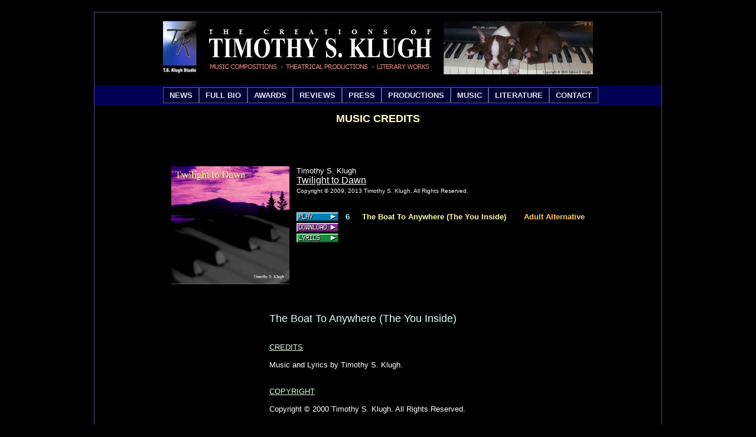

--- FILE ---
content_type: text/html; charset=utf-8
request_url: https://www.timothysklugh.com/tsk2015/musccred.aspx?client_identifier=TIMOTHY_S_KLUGH&reference_title=TWILIGHT%20TO%20DAWN&reference_song_title=THE%20BOAT%20TO%20ANYWHERE%20(THE%20YOU%20INSIDE)
body_size: 11437
content:


<!DOCTYPE html PUBLIC "-//W3C//DTD XHTML 1.0 Strict//EN" "http://www.w3.org/TR/xhtml1/DTD/xhtml1-strict.dtd">
<html xmlns="http://www.w3.org/1999/xhtml" xml:lang="en">

<head><title>
	Timothy S. Klugh
</title><link href="Styles/Site.css" rel="stylesheet" type="text/css" />
</head>
<body>
    <form method="post" action="./musccred.aspx?client_identifier=TIMOTHY_S_KLUGH&amp;reference_title=TWILIGHT+TO+DAWN&amp;reference_song_title=THE+BOAT+TO+ANYWHERE+(THE+YOU+INSIDE)" id="ctl01">
<div class="aspNetHidden">
<input type="hidden" name="__VIEWSTATE" id="__VIEWSTATE" value="/wEPDwULLTEwOTI1OTYyNzVkZMP0AWCxwNgGlicf5QZeS5od9HF0zaasaBXEf/BRpo4D" />
</div>


<script src="/WebResource.axd?d=CCrWjmns7r09OFh8d6d2e0vDzCNrF2kjiK7pGmaQH3WJ4WkdkNGMuH5NEy2KJ9EhtvcfDvWFRpOFUnfjF9g6x18vkn9WxXu7KCRBMVr_qss1&amp;t=638901593280000000" type="text/javascript"></script>
<div class="aspNetHidden">

	<input type="hidden" name="__VIEWSTATEGENERATOR" id="__VIEWSTATEGENERATOR" value="0E649C81" />
</div>
    <div class="page">
        <div class="header">
            
            <table width="100%">
              <tr>
                <td align="center">
                  <br />
                  <img src="http://www.timothysklugh.com/tsk2015/tskimages/logos/regular/The_Creations_Of_Timothy_S_Klugh_Bulldog_Banner_02-06-2015.jpg" />
                  <br /><br />
                </td>
              </tr>
            </table>
            
            <!--<div class="title">
                <h1>
                    My ASP.NET Application
                </h1>
            </div>
            <div class="loginDisplay">
                
                        [ <a href="../Account/Login.aspx" id="HeadLoginView_HeadLoginStatus">Log In</a> ]
                    
            </div>-->

            <div class="clear hideSkiplink">
               <center>
                 <table>
                   <tr>
                     <td>
                       <a href="#NavigationMenu_SkipLink"><img alt="Skip Navigation Links" src="/WebResource.axd?d=ta8vYQoM78nFWDVFCo6c4xoewAdy-vpaeTL3TY5UMlKKKIg1TyikvHdjTgoYO4Fe2RrD4BxEALM4AG2bYg0ey2SKAKCRujIGpGUu-Z8rpYw1&amp;t=638901593280000000" width="0" height="0" style="border-width:0px;" /></a><div class="menu" id="NavigationMenu">
	<ul class="level1">
		<li><a class="level1" href="default.aspx">NEWS</a></li><li><a class="level1" href="bio.aspx">FULL BIO</a></li><li><a class="level1" href="awards.aspx">AWARDS</a></li><li><a class="level1" href="rvwsslct.aspx">REVIEWS</a></li><li><a class="level1" href="press.aspx">PRESS</a></li><li><a class="level1" href="prdction.aspx">PRODUCTIONS</a></li><li><a class="level1" href="muscslct.aspx">MUSIC</a></li><li><a class="level1" href="literatr.aspx">LITERATURE</a></li><li><a class="level1" href="contact.aspx">CONTACT</a></li>
	</ul>
</div><a id="NavigationMenu_SkipLink"></a>
                     </td>
                   </tr>
                 </table>
               </center>
            </div>
        </div>
        <div class="main">
            


<html>




<head>
<meta http-equiv="Content-Type" content="text/html; charset=windows-1252">
<meta name="GENERATOR" content="Microsoft FrontPage 6.0">
<meta name="ProgId" content="FrontPage.Editor.Document">
<title>TIMOTHY S. KLUGH</title>
<!-- <link rel="StyleSheet" href="tsststyl.css" type="text/css"> -->

    <style type="text/css">
        .style1
        {
            text-decoration: underline;
        }
    </style>
</head>

<body bgcolor="#000000" link="#410082" vlink="#932968">


<center>

      <table width="100%" border=0 cellspacing=3 cellpadding=3>
        <tr>
          <td valign="top" align="center" width="100%">

            <font face="arial" size="4" color="#FFFFCC"><b>MUSIC CREDITS</b></font>
            <br />
            <br />

<table border="0" cellpadding="0" cellspacing="0">
    <tbody>
        <tr>
            <td>
                <div style="position:relative;width:300px;height:25px;overflow:hidden">
                    <div style="position:absolute;width:300px;height:25px;background-color:#000000" onmouseover="copyspeed=pausespeed" onmouseout="copyspeed=marqueespeed">
                        <div id="iemarquee" style="position: absolute; left: 303px; top: 0px;">
                            <nobr>
                            </nobr>
                        </div>
                    </div>
                </div>
            </td>
        </tr>
    </tbody>
</table>

<br /><br />
              
      <table><tr><td align="left" valign="top"><table border="0"><tr><td><a id="AlbumLink1" href="muscslct.aspx#TWILIGHT_TO_DAWN" runat="server"><img src="http://www.timothysklugh.com/studio/albumpics/Twilight_To_Dawn_Album_Cover_Web_Image.jpg" height="200" width="200" /></a></td></tr></table></td><td><nobr>&nbsp;&nbsp;&nbsp;</nobr></td><td align="left" valign="top"><nobr><font face="arial" size="2" color="#FFFFFF">Timothy S. Klugh<br></font><font face="arial" size="3" color="#FFFFFF"><a class="classtitlenormal" id="AlbumLink2" href="muscslct.aspx#TWILIGHT_TO_DAWN" runat="server">Twilight to Dawn</a><br></font><font face="arial" size="1" color="#FFFFFF">Copyright © 2009, 2013 Timothy S. Klugh.  All Rights Reserved.<br></font><br><br><table><tr><td align="left" valign="top"><nobr><a href="muscplay.aspx?client_identifier=TIMOTHY_S_KLUGH&reference_title=TWILIGHT TO DAWN&reference_song_title=THE BOAT TO ANYWHERE (THE YOU INSIDE)" target="_blank"><img src="tskimages/buttons/playmp3.jpg"></a><br><a href="downloadhandler.ashx?fn=Timothy_S_Klugh-The_Boat_To_Anywhere_(The_You_Inside)-MASTER_2.mp3&lpi=0" target="_blank"><img src="tskimages/buttons/download.jpg"></a><br><a href="lyrics.aspx?client_identifier=TIMOTHY_S_KLUGH&reference_title=TWILIGHT TO DAWN&reference_song_title=THE BOAT TO ANYWHERE (THE YOU INSIDE)" target="_blank"><img src="tskimages/buttons/lyrics_enabled.jpg"></a><br><br></nobr></td><td align="left" valign="top" width="40"><nobr><font face="arial" size="2" color="#AAFFFF"><b>&nbsp;&nbsp;&nbsp;6&nbsp;&nbsp;&nbsp;</b></font><br><br></nobr></td><td align="left" valign="top" width="250"><nobr><font face="arial" size="2" color="#FFFFAA"><b>The Boat To Anywhere (The You Inside)</b></font><br><br></nobr></td><td align="left" valign="top"><nobr><font face="arial" size="2" color="#FFCC66"><b>&nbsp;&nbsp;&nbsp;&nbsp;&nbsp;&nbsp;Adult Alternative</b></font><br><br></tr></table></nobr></td></tr></table><br><table><tr><td align="left" valign="top"><nobr><br><br><font face="arial" size="4" color="#DDFFFF">The Boat To Anywhere (The You Inside)</font><br><br><br><font face="arial" size="2" color="#DDFFDD"><u>CREDITS</u></font><br><br><font face="arial" size="2" color="#FFFFFF">Music and Lyrics by Timothy S. Klugh.</font><br><br><br><font face="arial" size="2" color="#DDFFDD"><u>COPYRIGHT</u></font><br><br><font face="arial" size="2" color="#FFFFFF">Copyright © 2000 Timothy S. Klugh.  All Rights Reserved.</font><br><br><br><font face="arial" size="2" color="#DDFFDD"><u>CATEGORY</u></font><br><br><font face="arial" size="2" color="#FFFFFF">Genre: Adult Alternative</font><br><font face="arial" size="2" color="#FFFFFF">Type: Composition</font><br><br><br><font face="arial" size="2" color="#DDFFDD"><u>ARTIST INVOLVED</u></font><br><br><font face="arial" size="2" color="#FFFFFF">Timothy S. Klugh</font><br><font face="arial" size="2" color="#FFFFFF">&nbsp;- Vocals and Instruments.</font><br><br><br><br><font face="arial" size="2" color="#DDFFDD"><u>ALBUM</u></font><br><br><font face="arial" size="2" color="#FFFFFF">"Twilight to Dawn"</font><br><font face="arial" size="2" color="#FFFFFF">Timothy S. Klugh</font><br><br><font face="arial" size="2" color="#FFFFFF">Copyright © 2009, 2013 Timothy S. Klugh.  All Rights Reserved.</font><br><br><font face="arial" size="2" color="#FFFFFF">Cover art is<br>&nbsp;Public Domain photograph<br>&nbsp;modified by<br>&nbsp;Timothy S. Klugh.</font><br><br><font face="arial" size="2" color="#FFFFFF">Cover Design/Layout by<br>&nbsp;Timothy S. Klugh.<br>Label Design/Layout by<br>&nbsp;Delora D. Klugh.</font><br><br><font face="arial" size="2" color="#FFFFFF">Album originally recorded in 2009<br>at T.S. Klugh Studio.</font><br></nobr></td></tr></table></nobr></td></tr></table><br><br><br><br><table><tr><td align="center" valign="top" method="post"><nobr><form action="muscslct.aspx"><input type="password" name="spec" value="" style="color: #DDDDDD; font-family: Verdana; font-weight: bold; font-size: 12px; background-color: #000000;" size="10" maxlength="30"><br><br><input type="image" src="tskimages/buttons/spec.jpg"><br></form></nobr></td></tr></table>





  <br /><br />


              </td>

            </tr>
          </table>

</center>


    <br />
    <br />

</body>

</html>


        </div>
        <div class="clear">
        </div>
    </div>
    <div class="footer">
      <center>
        <br />
        <br />
        <a href="default.aspx">NEWS</a>&nbsp;&nbsp;&nbsp;&nbsp;&nbsp;
        <a href="bio.aspx">FULL BIO</a>&nbsp;&nbsp;&nbsp;&nbsp;&nbsp;
        <a href="awards.aspx">AWARDS</a>&nbsp;&nbsp;&nbsp;&nbsp;&nbsp;
        <a href="rvwsslct.aspx">REVIEWS</a>&nbsp;&nbsp;&nbsp;&nbsp;&nbsp;
        <a href="press.aspx">PRESS</a>&nbsp;&nbsp;&nbsp;&nbsp;&nbsp;
        <a href="prdction.aspx">PRODUCTIONS</a>&nbsp;&nbsp;&nbsp;&nbsp;&nbsp;
        <a href="muscslct.aspx">MUSIC</a>&nbsp;&nbsp;&nbsp;&nbsp;&nbsp;
        <a href="literatr.aspx">LITERATURE</a>&nbsp;&nbsp;&nbsp;&nbsp;&nbsp;
        <a href="contact.aspx">CONTACT</a>
        <br />
        <br />
        <br />
        <br />
<!--
        <object classid="clsid:D27CDB6E-AE6D-11cf-96B8-444553540000" codebase="http://active.macromedia.com/flash4/cabs/swflash.cab#version=4,0,0,0" id="TS_Klugh_Studio_TSK_Initsigniture_Movie" width="25" height="40">
          <param name="movie" value="http://www.timothysklugh.com/studio/TS_Klugh_Studio_TSK_Initsigniture_Movie.swf">
          <param name="quality" value="high"> <param name="bgcolor" value="#000000">
          <embed name="TS_Klugh_Studio_TSK_Initsigniture_Movie" src="http://www.timothysklugh.com/studio/TS_Klugh_Studio_TSK_Initsigniture_Movie.swf" quality="high" bgcolor="#000000" width="25" height="40" type="application/x-shockwave-flash" pluginspage="http://www.macromedia.com/shockwave/download/index.cgi?P1_Prod_Version=ShockwaveFlash"></embed>
        </object>
-->
        <img src="http://www.timothysklugh.com/tsk2015/tskimages/logos/small/TSK_Initsigniture_Logo_Black_And_White_SMALL.jpg" />
        <br />
        <font face="arial" color="#FFFFFF" size="2">T.S. Klugh Studio<br></font>
        <font face="arial" color="#FFFFFF" size="1">Founded 1989<br></font>
        <br />
        <font face="arial" color="#CCCCCC" size="1">Copyright &copy; 2015-2026 Timothy S. Klugh.  All Rights Reserved.<br></font><br />
<!--        <font face="arial" size="1" color="#CCCCCC">#51025140</font>   -->
<!--        <font face="arial" size="1" color="#CCCCCC">#71024090</font>   -->
<!--        <font face="arial" size="1" color="#CCCCCC">#22022290</font>   -->
        <font face="arial" size="1" color="#CCCCCC">#22024290</font>
        <br />
        <br />
      </center>
    </div>
    
<script type='text/javascript'>new Sys.WebForms.Menu({ element: 'NavigationMenu', disappearAfter: 500, orientation: 'horizontal', tabIndex: 0, disabled: false });</script></form>
</body>
</html>
